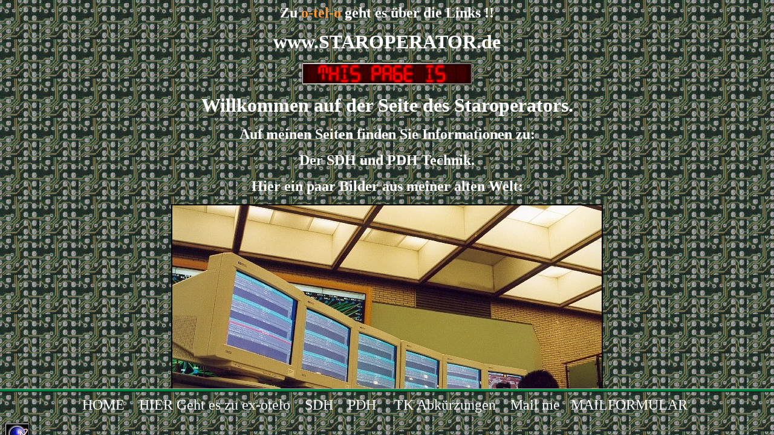

--- FILE ---
content_type: text/html
request_url: http://www.staroperator.net/
body_size: 711
content:
<html>

<head>
<title>Willkommen beim o-tel-o STAROPERATOR ****SDH****1100101~~~PDH~~~</title>
<meta name="GENERATOR" content="Microsoft FrontPage 4.0">
<meta name="ProgId" content="FrontPage.Editor.Document">
<META name="keywords" content="otelo, ex-otelo, ex-o.tel.o, ex-o.tel.o.de, ex-otelo.de, otello, 
othelo, otelo-online, otelo-online.de, o.tel.o-online, Richman, k�ln, k�ln, 
k�ln, d�sseldorf, duesseldorf, Reichmann, Reichmann, Reichmann, uwe, uwe reichmann, 
Koeln, Fernmelder, webmaster, Reichmann, Bildermacher, SDH, SDH, SDH, PDH, PDH, PDH, 
�T, �T, UT, �bertragungstechnik, �bertragungstechnik, �bertragungstechnik, �bertragungstechnik, �bertragungstechnik, 
�bertragungstechnik, Uebertragungtechnik, Uebertragungtechnik, Uebertragungtechnik, 
Uebertragungtechnik, Uebertragungtechnik, otelo, o.tel.o, o-tel-o, otello, otelo-Mitarbeiter, ex-otelo-Mitarbeiter, o.tel.o-Mitarbeiter, 
ex-o.tel.o-Mitarbeiter, Kommunikation, Kommunikation, Kommunikation, Kommunikation, 
Kommunikation, Kommunikation,  Kommunikkationstechnik, Kommunikkationstechnik, Kommunikkationstechnik,
Kommunikkationstechnik, Staroperator, Staroperator, Staroperator, Staroperator, Staroperator, Staroperator, Netzwerke, Netzwerke, Netzwerke"> 
<meta http-equiv="expires" content="0">
</head>
<frameset rows="*,10%" norezize bordercolor="#008040">
  <frame name="Hauptframe" target="Fussnoten" src="Homepage.htm" scrolling="yes" noresize>
  <frame name="Fussnoten" src="links.htm" scrolling="no" noresize>
  <noframes>
  <body>

  <p>Diese Seite verwendet Frames. Frames werden von Ihrem Browser aber nicht
  unterst�tzt.</p>

  </body>
  </noframes>
</frameset>

</html>


--- FILE ---
content_type: text/html
request_url: http://www.staroperator.net/Homepage.htm
body_size: 1123
content:
<html>
<head>
<meta http-equiv="Content-Language" content="de">
<meta http-equiv="Content-Type" content="text/html; charset=windows-1252">
<title>Willkommen beim STAROPERATOR ****SDH****1100101~~~PDH~~~</title>
<style fprolloverstyle>A:hover {color: #FF0000; font-family: Arial; font-size: 24pt; font-weight: bold}
</style>
<STYLE type=text/css>A:link {TEXT-DECORATION: none}
BODY {SCROLLBAR-FACE-COLOR: #008040; SCROLLBAR-ARROW-COLOR: #ffffff; SCROLLBAR-BASE-COLOR: #008040}
</STYLE>
<base target="_blank">
</head>
<body background="14.gif" link="#FFFFFF" vlink="#00FFFF" bgproperties="fixed" bgcolor="#C0C0C0">
<b><font color="#FFFFFF" size="5"><CENTER>Zu </font><a href="http://www.ex-otelo.de"><font size="5" color="#FF9933">o-tel-o</font></a><font color="#FFFFFF" size="5">
geht es über die Links !!</CENTER></font></b>
<p align="center"><b><font color="#FFFFFF" size="6"><a href="http://www.STAROPERATOR.de">www.STAROPERATOR.de</a></font></b></p>
<p align="center"><img border="0" src="ledunder.gif" width="288" height="36"></p>
<p align="center"><b><font color="#FFFFFF" size="6">Willkommen auf der Seite des
Staroperators.</font></b></p>
<p align="center"><b><font color="#FFFFFF" size="5">Auf meinen Seiten finden Sie Informationen zu:</font></b></p>
<p align="center"><b><font color="#FFFFFF" size="5">Der <A HREF="tk/index.htm">SDH</A> und <A HREF="tk/index.htm">PDH</A> Technik.</font></b></p>
<p align="center"><b><font color="#FFFFFF" size="5">Hier ein paar Bilder
aus meiner alten Welt:</font></b></p>
<p align="center"><img border="2" src="MF19UweAlarmplatz.jpg" width="710" height="491"></p>
<p align="center"><img border="0" src="Whl.gif" width="93" height="70"></p>
<p align="center"><img border="2" src="363nUweAlarmplatz2.jpg" width="677" height="487"></p>
<p align="center"><b><font color="#FFFFFF">Mein Job war die SDH Überwachung bei
</font><font color="#FF9933" face="Otelo-Clicker">o.tel.o</font></b></p>
<p align="center">&nbsp;</p>
<p align="center"><b><font face="Otelo-Clicker" color="#FFFFFF" size="4">Besuchen Sie
doch auch mal meine Foto-Homepage unter:</font></b></p>
<p align="center"><b><a href="http://www.photo-reichmann.de"><font color="#FF9933" face="Microsoft Sans Serif" size="5">www.Photo-Reichmann.de</font></a></b></p>
<p align="center"><a href="http://www.photo-reichmann.de"><img border="0" src="k_zu04.gif"></a></p>
<p align="center">&nbsp;</p>
<p align="center"><font size="5"><a href="mailto:sdh@gmx.ch"><img border="1" src="devil5.bmp" width="67" height="50"><font color="#FFFFFF">Mail
me</font></a></font></p>
</body>
</html>

--- FILE ---
content_type: text/html
request_url: http://www.staroperator.net/links.htm
body_size: 1190
content:
<html>

<head>
<meta http-equiv="Content-Type" content="text/html; charset=windows-1252">
<meta name="GENERATOR" content="Microsoft FrontPage 4.0">
<meta name="ProgId" content="FrontPage.Editor.Document">
<title>Links</title>
<STYLE type=text/css>A:link {TEXT-DECORATION: none}
BODY {SCROLLBAR-FACE-COLOR: #008040; SCROLLBAR-ARROW-COLOR: #ffffff; SCROLLBAR-BASE-COLOR: #008040}
</STYLE>
<base target="_self">
<style fprolloverstyle>A:hover {color: #FF0000; font-weight: bold}
</style>
</head>

<body background="14.gif" link="#FFFFFF" vlink="#00FFFF" bgproperties="fixed" bgcolor="#C0C0C0">
<p align="center">&nbsp;<font size="5"><a href="Homepage.htm" TARGET="Hauptframe">HOME</a>&nbsp;&nbsp;&nbsp;
<a href="http://www.ex-otelo.de" TARGET="viva otelo">HIER Geht es zu ex-otelo</a>&nbsp;&nbsp;&nbsp; 
<a href="tk/index.htm" TARGET="Hauptframe">SDH</a>&nbsp;&nbsp;&nbsp; 
<a href="tk/index.htm" TARGET="Hauptframe">PDH</a>&nbsp;
&nbsp;&nbsp; <a href="NMCHP/abk.html" TARGET="Hauptframe">TK Abkürzungen</a>&nbsp;&nbsp;&nbsp;
<a href="mailto:sdh@gmx.ch"><font color="#FFFFFF">Mail me</font></a><font color="#FFFFFF">&nbsp;&nbsp; 
<a href="http://cgi08.puretec.de/cgi-bin/fb_form?clsid=81af98ef6e0853d1e968fe1c10704bc6" TARGET="mailanmich">MAILFORMULAR</a> &nbsp;

<div id="eXTReMe"><a href="http://extremetracking.com/open?login=star0per" target="bulla">
<img src="http://t1.extreme-dm.com/i.gif" style="border: 0;"
height="38" width="41" id="EXim" alt="eXTReMe Tracker" /></a>
<script type="text/javascript"><!--
var EXlogin='star0per' // Login
var EXvsrv='s11' // VServer
EXs=screen;EXw=EXs.width;navigator.appName!="Netscape"?
EXb=EXs.colorDepth:EXb=EXs.pixelDepth;EXsrc="src";
navigator.javaEnabled()==1?EXjv="y":EXjv="n";
EXd=document;EXw?"":EXw="na";EXb?"":EXb="na";
EXd.write("<img "+EXsrc+"=http://e2.extreme-dm.com",
"/"+EXvsrv+".g?login="+EXlogin+"&amp;",
"jv="+EXjv+"&amp;j=y&amp;srw="+EXw+"&amp;srb="+EXb+"&amp;",
"l="+escape(parent.document.referrer)+" height=1 width=1>");//-->
</script><noscript><div id="neXTReMe"><img height="1" width="1" alt=""
src="http://e2.extreme-dm.com/s11.g?login=star0per&amp;j=n&amp;jv=n" />
</div></noscript></div>


</font></font>
</body>

</html>
